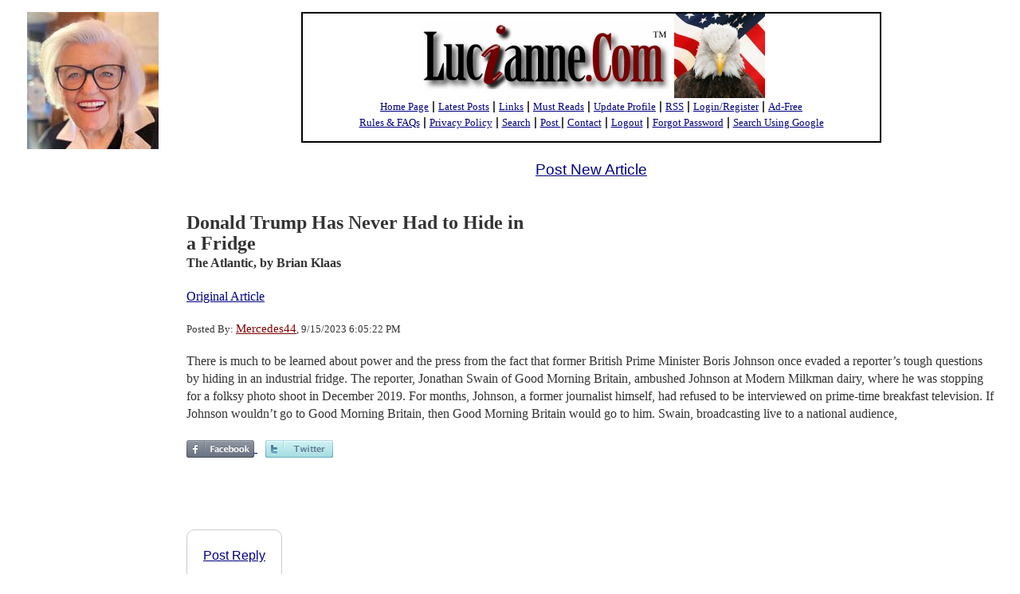

--- FILE ---
content_type: text/html; charset=UTF-8
request_url: https://www.lucianne.com/2023/09/15/donald_trump_has_never_had_to_hide_in_a_fridge_114901.html
body_size: 79594
content:
<!DOCTYPE html>
<head>

    <meta name="viewport" content="width=device-width, initial-scale=1">

    <link href="/assets/css/bootstrap.css" rel="stylesheet"/>
    <link href="/assets/css/Site.css?v=3" rel="stylesheet"/>
    <link href="/assets/favicon.ico" rel="shortcut icon" type="image/x-icon" />


                    <script>var no_ads_for_any_user = false;</script>
        
        <script>

            function getCookie(cname) {
                var name = cname + "=";
                var ca = document.cookie.split(";");
                for (var i = 0; i < ca.length; i++) {
                    var c = ca[i];
                    while (c.charAt(0) == " ") {
                        c = c.substring(1);
                    }
                    if (c.indexOf(name) == 0) {
                        return c.substring(name.length, c.length);
                    }
                }
                return "";
            }

            /*
             * New Script code
             * EM : 09-18-2019
             * */

            var cookieValueOld = getCookie("lucianne_subscriber");
            var cookieValueNew = getCookie("publir_subscriber");

            var lucianne_show_ads = true;

            if( no_ads_for_any_user || cookieValueNew === "1" || cookieValueOld === "1") {
                lucianne_show_ads = false;
            }

            if ( lucianne_show_ads ) {

                function setCookie(cname, cvalue, exdays) {
                    var d = new Date();
                    d.setTime(d.getTime() + exdays * 24 * 60 * 60 * 1000);
                    var expires = "expires=" + d.toUTCString();
                    var url = location.hostname; // e.g. "www.example.com"
                    var urlDisp = url
                        .split(".")
                        .slice(-2)
                        .join(".");
                    document.cookie =
                        cname + "=" + cvalue + ";" + expires + "domain=." + urlDisp + ";path=/;";
                }

                function deleteCookie(cname, cvalue, exdays) {
                    var d = new Date();
                    d.setTime(d.getTime() - exdays * 24 * 60 * 60 * 1000);
                    var expires = "expires=" + d.toUTCString();
                    document.cookie =
                        cname +
                        "=" +
                        cvalue +
                        ";" +
                        expires +
                        "domain=." +
                        window.location.hostname +
                        ";path=/;";
                }

                // Ad Code

                var googletag = googletag || {};
                googletag.cmd = googletag.cmd || [];

                (function() {
                    var opxsTK1 = document.createElement("script");
                    opxsTK1.type = "text/javascript";
                    opxsTK1.async = true;
                    opxsTK1.src = "//a.publir.com/platform/1388.js";
                    var opxsTargetTK1 = document.getElementsByTagName("head")[0];
                    opxsTargetTK1.insertBefore(opxsTK1, opxsTargetTK1.firstChild);
                })();

                // New Demand

                (function (s, o, l, v, e, d) {
                    if (s[o] == null && s[l + e]) {
                        s[o] = "loading";
                        s[l + e](d, l = function () {
                            s[o] = "complete";
                            s[v + e](d, l, false);
                        }, false);
                    }
                }(document, "readyState", "add", "remove", "EventListener", "DOMContentLoaded"));
                (function () {
                    var s = document.createElement("script");
                    s.type = "text/javascript";
                    s.async = true;
                    s.src = "https://cdn.engine.4dsply.com/Scripts/infinity.js.aspx?guid=716f427a-8956-4e3a-8651-026beccc16c1";
                    s.id = "infinity";
                    s.setAttribute("data-guid", "716f427a-8956-4e3a-8651-026beccc16c1");
                    s.setAttribute("data-version", "async");
                    var e = document.getElementsByTagName("script")[0];
                    e.parentNode.insertBefore(s, e);
                }());


                // taboola
                window._taboola = window._taboola || [];
                _taboola.push({ article: "auto" });
                !(function(e, f, u, i) {
                    if (!document.getElementById(i)) {
                        e.async = 1;
                        e.src = u;
                        e.id = i;
                        f.parentNode.insertBefore(e, f);
                    }
                })(
                    document.createElement("script"),
                    document.getElementsByTagName("script")[0],
                    "//cdn.taboola.com/libtrc/lucianne-network/loader.js",
                    "tb_loader_script"
                );
                if (window.performance && typeof window.performance.mark == "function") {
                    window.performance.mark("tbl_ic");
                }
            }
        </script>


    <style>
        div#div-gpt-ad-1566317783544-0 {
            width: 100% !important;
            max-width: 710px !important;
            height: 630px !important;
            margin: auto !important;
        }
        iframe[id="google_ads_iframe_/1011927/LCN_Whizzco_0"] {
            width: 100% !important;
            max-width: 710px !important;
            height: 630px !important;
            margin: auto !important;
        }
        @media  only screen and (max-width: 514px) {
            div#div-gpt-ad-1566317783544-0 {
                width: 100% !important;
                height: 2000px !important;
            }
            iframe[id="google_ads_iframe_/1011927/LCN_Whizzco_0"] {
                width: 100% !important;
                height: 2000px !important;
            }
        }
    </style>



    <link rel="stylesheet" href="/assets/css/Posts.css?v=2">

    <meta name="robots" content="index,follow">
	<meta name="googlebot" content="index,follow">
	<meta name="fb:app_id" property="og:fb:app_id" content="685769270">
	<meta name="site_name" property="og:site_name" content="Lucianne">
	<meta name="locale" property="og:locale" content="en_US">
	<meta name="twitter:card" property="twitter:card" content="summary">
	<meta name="twitter:site" property="twitter:site" content="@">
	<meta name="revised" property="og:revised"  content="Sunday, September 17th, 2023, 5:18 am">
	<title>Lucianne.com News Forum - Donald Trump Has Never Had to Hide in <br/>a Fridge</title>
	<meta name="title" property="og:title" content="Donald Trump Has Never Had to Hide in <br/>a Fridge">
	<meta name="description" property="og:description" content="There is much to be learned about power and the press from the fact that former British Prime Minister Boris Johnson once evaded a reporter’s tough questions">
	<meta name="subject" property="og:subject" content="There is much to be learned about power and the press from the fact that former British Prime Minister Boris Johnson once evaded a reporter’s tough questions">
	<meta name="url" property="og:url" content="https://www.lucianne.com/2023/09/15/donald_trump_has_never_had_to_hide_in_a_fridge_114901.html">
	<meta name="identifier-URL" property="og:identifier-URL" content="https://www.lucianne.com/2023/09/15/donald_trump_has_never_had_to_hide_in_a_fridge_114901.html">
	<meta name="type" property="og:type" content="article">
	<meta name="article:published_time" property="og:article:published_time" content="2023-09-15T00:00:00-04:00">
	<meta name="article:modified_time " property="og:article:modified_time " content="2023-09-17T05:14:45-04:00">
	<meta name="twitter:url" property="twitter:url" content="https://www.lucianne.com/2023/09/15/donald_trump_has_never_had_to_hide_in_a_fridge_114901.html">
	<meta name="twitter:title" property="twitter:title" content="Donald Trump Has Never Had to Hide in <br/>a Fridge">
	<meta name="twitter:description" property="twitter:description" content="There is much to be learned about power and the press from the fact that former British Prime Minister Boris Johnson once evaded a reporter’s tough questions">
	<meta name="article:author" property="og:article:author" content="Brian Klaas">
	<meta name="author" property="og:author" content="Brian Klaas">
	<script type="application/ld+json">{"@context":"http:\/\/schema.org","@type":"Article","description":"There is much to be learned about power and the press from the fact that former British Prime Minister Boris Johnson once evaded a reporter’s tough questions by hiding in an industrial fridge.\n\nThe...","mainEntityOfPage":"https:\/\/www.lucianne.com\/2023\/09\/15\/donald_trump_has_never_had_to_hide_in_a_fridge_114901.html","url":"https:\/\/www.lucianne.com\/2023\/09\/15\/donald_trump_has_never_had_to_hide_in_a_fridge_114901.html","author":{"name":"Brian Klaas","url":"https:\/\/www.lucianne.com\/authors\/brian_klaas","bio":"","email":"","twitter":""},"dateCreated":"2023-09-15T18:05:22-04:00","dateModified":"2023-09-17T05:14:45-04:00","datePublished":"2023-09-15T18:05:25-04:00","headline":"Donald Trump Has Never Had to Hide in <br\/>a Fridge","publisher":{"@type":"Organization","name":"The Atlantic","logo":{"@type":"ImageObject"}}}</script>

    
    <script>
        window.post_data = JSON.parse('{"post_id":114901,"member_username":"Mercedes44","member_username_slug":"mercedes44","replies_count":0}');
    </script>

</head>

<body class="has-columns post">

    <div class="container body-content">

        <div class="row">

            <!-- LEFT COLUMN -->
            <div class="col-xs-2 left-column">

                <div class="luc-profile-wrapper">
            <img src="/assets/img/lucianne_portrait_2021.jpg" width="165" height="172" />
            
        </div>

        <!-- /1011927/LCN_Skyscraper -->
        <!-- <div class="LCN_AD LCN_AD_Skyscraper">
            <div id='div-gpt-ad-1555353128759-0'>
                <script>
                    googletag.cmd.push(function() { googletag.display('div-gpt-ad-1555353128759-0'); });
                </script>
            </div>
        </div> -->

        <br><br><br><br><br><br><br><br><br><br><br><br><br><br><br><br>

        <!-- /1011927/LCN_BTFSkyscraper -->
        <!-- <div class="LCN_AD LCN_AD_BTFSkyscraper">
            <div id='div-gpt-ad-1555353191983-0'>
                <script>
                    googletag.cmd.push(function() { googletag.display('div-gpt-ad-1555353191983-0'); });
                </script>
            </div>
        </div> -->
            </div>
            <!-- END: LEFT COLUMN -->

            <!-- MIDDLE COLUMN -->
            <div class="col-xs-8 middle-column">

                    <div class="logo-wrapper">

    <div class="logo-image">
        <img src="/assets/img/Lucianne_logo_sm.gif">&nbsp;<img src="/assets/img/Lucianne40.jpg" >
    </div>
    <div class="logo-menu">

        <b><a target="" href="/">Home Page</a> | <a href="/latest">Latest Posts</a> | <a href="/links">Links</a> | <a href="/must_reads">Must Reads</a> | <a href="/profile">Update Profile</a> | <a href="/rss.xml">RSS</a> | <a href="/login">Login/Register</a> | <a href="https://subscriptions.lucianne.com/">Ad-Free</a>
        <br><a href="/rules_and_faqs">Rules &amp; FAQs</a> | <a target="" href="/privacy_policy">Privacy Policy</a> | <a target="" href="/search">Search</a> | <a href="/make_a_post" target="">Post </a> | <a href="/contact_us">Contact</a> | <a class="main_logout" href="/logout">Logout</a> | <a href="/forgot_password">Forgot Password</a> | <a href="/google_search">Search Using Google</a></b></font><br><br>

    </div>

</div>

<!-- /1011927/LCN_Leaderboard -->
<div class="LCN_AD LCN_AD_Leaderboard">
  <div id='div-gpt-ad-1555348998671-0'>
    <script>
      googletag.cmd.push(function() { googletag.display('div-gpt-ad-1555348998671-0'); });
    </script>
  </div>
</div>


<div class="mobile-post-article">
    <div class="post_new_article">
        <a href='/make_a_post'>Post New Article</a>
    </div>
</div>

                    
    <div class="post-container">

        <h1 class="post-title" >Donald Trump Has Never Had to Hide in <br/>a Fridge</h1>
        <p class="post-byline" >
                            <span class="post-publication" >The Atlantic,</span>
                                        <span class="post-authors">
                
                                            by
                    
                    Brian Klaas

                    
                                </span>
                    </p>

        <p class="post-link" >
            <a href="https://www.theatlantic.com/international/archive/2023/09/political-interviewing-british-media/675311/" target="_blank">Original Article</a>
        </p>

        <p class="post-posted-by">

                            Posted By: <a href="/members/48331/mercedes44.html" class="member-link" >Mercedes44</a>,
            
            9/15/2023 6:05:22 PM
        </p>

        <p class="post-excerpt">
            There is much to be learned about power and the press from the fact that former British Prime Minister Boris Johnson once evaded a reporter’s tough questions by hiding in an industrial fridge.

The reporter, Jonathan Swain of Good Morning Britain, ambushed Johnson at Modern Milkman dairy, where he was stopping for a folksy photo shoot in December 2019. For months, Johnson, a former journalist himself, had refused to be interviewed on prime-time breakfast television. If Johnson wouldn’t go to Good Morning Britain, then Good Morning Britain would go to him. Swain, broadcasting live to a national audience,
        </p>

        
        
    </div>


    


    <div class="share-links">
        <span class="fb-link-share" >
            <a href="https://www.facebook.com/sharer/sharer.php?u=https%3A%2F%2Fwww.lucianne.com%2F2023%2F09%2F15%2Fdonald_trump_has_never_had_to_hide_in_a_fridge_114901.html" data-shared="sharing-facebook-114901" target="_blank" title="Click to share on Facebook" >
                <img src="/assets/img/facebook.png">
            </a>
        </span>
        <span class="tw-link-share" >
            <a href="https://twitter.com/intent/tweet?text=Donald+Trump+Has+Never+Had+to+Hide+in+%3Cbr%2F%3Ea+Fridge&amp;amp;url=https%3A%2F%2Fwww.lucianne.com%2F2023%2F09%2F15%2Fdonald_trump_has_never_had_to_hide_in_a_fridge_114901.html" data-shared="sharing-twitter-114901" target="_blank" title="Click to share on Twitter" >
                <img src="/assets/img/twitter.png">
            </a>
        </span>
    </div>

    
    <div class="publir_d3a76ef897ccd4e86a72533b183808ed">
        <div class="donate publir-donate-who publir-donate-wvo" id="publirDonate_d3a76ef897ccd4e86a72533b183808ed">
            <script type="text/javascript" src="//a.publir.com/crowdfunding/d3a76ef897ccd4e86a72533b183808ed.js"></script>
        </div>
    </div>
    
        <script>
        if (lucianne_show_ads) {
            document.write("<script type='text/javascript' src='//s3.amazonaws.com/ssl-intgr-net/tags/396_13.js'></scr"+"ipt>");
        }

    </script>
    
        <div class="post-reply-link">

        <!-- <div class="LCN_AD LCN_Window">
    <div id='div-gpt-ad-1555350176737-0'>
        <script>
            googletag.cmd.push(function() { googletag.display('div-gpt-ad-1555350176737-0'); });
        </script>
    </div>
</div> -->

        <a class="post-reply-anchor" >
            Post Reply
        </a>

        <div class="reply-form-wrapper" style="display: none;" >
    <form id="reply-form" class="reply-form" class="col-xs-12" >

        <input type="numeric" class="hidden" name="id" value="0">
        <input type="hidden" name="post_id" value="114901">
        <input type="hidden" name="site_id" value="16">

        <div id="reply-group" class="form-group">
            <label for="post-reply">Enter Reply</label>
            <textarea class="form-control reply-textarea" name="reply" id="post-reply" rows="5" required autofocus ></textarea>
        </div>

        <button type="submit" class="btn reply-submit">Submit</button>
    </form>
</div>
        <div class="post-reply-message"></div>
    </div>
    
    
    <div id="post-replies-container" class="post-replies-container">
            </div>

    

    <div class="latest-posts-notice" >
        <div class="latest-posts-wrapper text-times-new-roman" >
            <div class="latest-posts-notice-heading" >Below, you will find ...</div>

                        <div class="latest-posts-notice-member text-bold text-italic">Most Recent Articles posted by "Mercedes44"</div>
            <div class="latest-posts-notice-and  text-bold text-italic" >and</div>
            
            <div class="latest-posts-notice-most-active text-bold text-italic">Most Active Articles (last 48 hours)</div>
        </div>
    </div>

    <div class="member-latest-posts-container">

    <div class="LCN_AD LCN_BTFWindow">
    <div id='div-gpt-ad-1555351617101-0'>
        <script>
            googletag.cmd.push(function() { googletag.display('div-gpt-ad-1555351617101-0'); });
        </script>
    </div>
</div>
    <div class="member-latest-heading-wrapper">
        <div class="member-latest-heading text-bold">
            <div class="member-latest-tag-line text-times-new-roman">
                Most Recent Articles posted by 
                                <span class="member-latest-tag-line-username" >Mercedes44"</span>
                            </div>
        </div>
    </div>

    <div id="member-latest-container" class="member-latest-posts-preview-container">

        
            <div class="post-preview text-times-new-roman" id="114936">
    <div class="post-preview-heading">
        <a class="post-title-perma" href="/2023/09/16/what_its_like_to_live_under_russian_occupation_114936.html" target="_blank" >What It’s Like to Live Under Russian Occupation</a>
        <span class="post-preview-replies-count text-bold">9 replies</span>
    </div><!-- post-preview-heading -->
    <div class="post-preview-byline text-bold">
                    <span class="post-preview-publication" >Townhall, </span>
                            <span class="post-preview-authors">
            
                                    by 
                
                Mitzi Perdue

                
                        </span>
                <span class="post-preview-entry-url" >
            <a href="https://townhall.com/columnists/mitzi-perdue/2023/09/16/what-its-like-to-live-under-russian-occupation-n2628367" target="_blank">Original Article</a>
        </span>
    </div><!-- post-preview-byline -->
    <div class="post-preview-posted-by text-bold">
                <span class="post-preview-post-by-text">
            Posted by
        </span>
        <a href="/members/48331/mercedes44.html" class="member-link" >Mercedes44</a>
        <span> &mdash; </span>
                <span class="post-preview-date">
            9/16/2023 7:22:54 AM
        </span>
        <a href="/2023/09/16/what_its_like_to_live_under_russian_occupation_114936.html" class="post-reply-link">Post Reply</a>
    </div>
    <div class="post-preview-excerpt">
        In the West, when we hear news that an area in Ukraine has been liberated, we likely feel a short sense of relief: but we don’t grasp the full extent of what this means. In reality, the experience of being occupied by the Russian invaders is utterly nightmarish. It was for Galyna Matyoshko.It involved the murder of one son and the permanent injury of her other son. Her older son has had 18 surgeries and will never completely recover. For Matyoshko, this nightmare will likely follow her for the rest of her life.
    </div>
</div><!-- post-preview -->
        
            <div class="post-preview text-times-new-roman" id="114935">
    <div class="post-preview-heading">
        <a class="post-title-perma" href="/2023/09/16/report_the_fbi_illegally_politicized_background_investigations_for_republican_presidential_nominees_114935.html" target="_blank" >Report: The FBI Illegally Politicized <br/>Background Investigations For Republican <br/>Presidential Nominees</a>
        <span class="post-preview-replies-count text-bold">8 replies</span>
    </div><!-- post-preview-heading -->
    <div class="post-preview-byline text-bold">
                    <span class="post-preview-publication" >The Federalist, </span>
                            <span class="post-preview-authors">
            
                                    by 
                
                Samuel Mangold-Lanett

                
                        </span>
                <span class="post-preview-entry-url" >
            <a href="https://thefederalist.com/2023/09/14/report-the-fbi-illegally-politicized-background-investigations-for-republican-presidential-nominees/" target="_blank">Original Article</a>
        </span>
    </div><!-- post-preview-byline -->
    <div class="post-preview-posted-by text-bold">
                <span class="post-preview-post-by-text">
            Posted by
        </span>
        <a href="/members/48331/mercedes44.html" class="member-link" >Mercedes44</a>
        <span> &mdash; </span>
                <span class="post-preview-date">
            9/16/2023 7:19:49 AM
        </span>
        <a href="/2023/09/16/report_the_fbi_illegally_politicized_background_investigations_for_republican_presidential_nominees_114935.html" class="post-reply-link">Post Reply</a>
    </div>
    <div class="post-preview-excerpt">
        A recent report published by America First Legal (AFL) details how the FBI weaponized the federal background investigation process to deny Republican presidents — specifically Donald Trump — the ability to make political appointments in an “institution-wide” violation of the Privacy Act, the Paperwork Reduction Act, and other federal statutes. Institutional disregard for the FBI Manual of Investigative Operations and Guidelines (MIOG) further contributed to this.
    </div>
</div><!-- post-preview -->
        
            <div class="post-preview text-times-new-roman" id="114934">
    <div class="post-preview-heading">
        <a class="post-title-perma" href="/2023/09/16/out_of_touch_oprah_winfrey_baffled_by_backlash_to_her_request_for_maui_donations_video_114934.html" target="_blank" >OUT OF TOUCH: Oprah Winfrey Baffled by <br/>Backlash to Her Request for Maui Donations (VIDEO)</a>
        <span class="post-preview-replies-count text-bold">16 replies</span>
    </div><!-- post-preview-heading -->
    <div class="post-preview-byline text-bold">
                    <span class="post-preview-publication" >Gateway Pundit, </span>
                            <span class="post-preview-authors">
            
                                    by 
                
                Mike LaChance

                
                        </span>
                <span class="post-preview-entry-url" >
            <a href="https://www.thegatewaypundit.com/2023/09/touch-oprah-winfrey-baffled-backlash-her-request-maui/" target="_blank">Original Article</a>
        </span>
    </div><!-- post-preview-byline -->
    <div class="post-preview-posted-by text-bold">
                <span class="post-preview-post-by-text">
            Posted by
        </span>
        <a href="/members/48331/mercedes44.html" class="member-link" >Mercedes44</a>
        <span> &mdash; </span>
                <span class="post-preview-date">
            9/16/2023 7:17:18 AM
        </span>
        <a href="/2023/09/16/out_of_touch_oprah_winfrey_baffled_by_backlash_to_her_request_for_maui_donations_video_114934.html" class="post-reply-link">Post Reply</a>
    </div>
    <div class="post-preview-excerpt">
        From the moment that billionaire Oprah Winfrey and multi-millionaire ‘The Rock’ started asking the public for donations to fire victims in Maui, the public started pushing back.

People all over the country are hurting financially and many critics felt that if Oprah really wanted to help, she should have just done it herself.

People also didn’t trust her claim that she and The Rock were kicking it off with a ten million dollar donation.

She went on CBS Mornings on Friday and showed that she has no idea why people reacted in this way.
    </div>
</div><!-- post-preview -->
        
            <div class="post-preview text-times-new-roman" id="114902">
    <div class="post-preview-heading">
        <a class="post-title-perma" href="/2023/09/15/bidens_medicare_price_negotiation_push_is_broadly_popular_but_hes_not_getting_much_credit_114902.html" target="_blank" >Biden’s Medicare price negotiation push <br/>is broadly popular. But he’s not getting <br/>much credit</a>
        <span class="post-preview-replies-count text-bold">5 replies</span>
    </div><!-- post-preview-heading -->
    <div class="post-preview-byline text-bold">
                    <span class="post-preview-publication" >Associated Press News, </span>
                            <span class="post-preview-authors">
            
                                    by 
                
                Seung Min Kim

                                    &amp; 
                
            
                
                Linley Sanders

                
                        </span>
                <span class="post-preview-entry-url" >
            <a href="https://apnews.com/article/president-joe-biden-ap-poll-prescription-drugs-medicare-b82928109ae8564e750a6a196c98cfe9" target="_blank">Original Article</a>
        </span>
    </div><!-- post-preview-byline -->
    <div class="post-preview-posted-by text-bold">
                <span class="post-preview-post-by-text">
            Posted by
        </span>
        <a href="/members/48331/mercedes44.html" class="member-link" >Mercedes44</a>
        <span> &mdash; </span>
                <span class="post-preview-date">
            9/15/2023 6:11:24 PM
        </span>
        <a href="/2023/09/15/bidens_medicare_price_negotiation_push_is_broadly_popular_but_hes_not_getting_much_credit_114902.html" class="post-reply-link">Post Reply</a>
    </div>
    <div class="post-preview-excerpt">
        President Joe Biden is trumpeting Medicare’s new powers to negotiate directly with drugmakers on the cost of prescription medications — but a poll shows that any immediate political boost that Biden gets for enacting the overwhelmingly popular policy may be limited.

Three-quarters of Americans, or 76%, favor allowing the federal health care program for the elderly to negotiate prices for certain prescription drugs. That includes strong majorities of Democrats (86%) and Republicans (66%), according to a new poll from The Associated Press-NORC Center for Public Affairs Research. About one in five Americans are neutral on the issue, while 6% outright oppose it.
    </div>
</div><!-- post-preview -->
        
            <div class="post-preview text-times-new-roman" id="114901">
    <div class="post-preview-heading">
        <a class="post-title-perma" href="/2023/09/15/donald_trump_has_never_had_to_hide_in_a_fridge_114901.html" target="_blank" >Donald Trump Has Never Had to Hide in <br/>a Fridge</a>
        <span class="post-preview-replies-count text-bold">0 replies</span>
    </div><!-- post-preview-heading -->
    <div class="post-preview-byline text-bold">
                    <span class="post-preview-publication" >The Atlantic, </span>
                            <span class="post-preview-authors">
            
                                    by 
                
                Brian Klaas

                
                        </span>
                <span class="post-preview-entry-url" >
            <a href="https://www.theatlantic.com/international/archive/2023/09/political-interviewing-british-media/675311/" target="_blank">Original Article</a>
        </span>
    </div><!-- post-preview-byline -->
    <div class="post-preview-posted-by text-bold">
                <span class="post-preview-post-by-text">
            Posted by
        </span>
        <a href="/members/48331/mercedes44.html" class="member-link" >Mercedes44</a>
        <span> &mdash; </span>
                <span class="post-preview-date">
            9/15/2023 6:05:22 PM
        </span>
        <a href="/2023/09/15/donald_trump_has_never_had_to_hide_in_a_fridge_114901.html" class="post-reply-link">Post Reply</a>
    </div>
    <div class="post-preview-excerpt">
        There is much to be learned about power and the press from the fact that former British Prime Minister Boris Johnson once evaded a reporter’s tough questions by hiding in an industrial fridge.

The reporter, Jonathan Swain of Good Morning Britain, ambushed Johnson at Modern Milkman dairy, where he was stopping for a folksy photo shoot in December 2019. For months, Johnson, a former journalist himself, had refused to be interviewed on prime-time breakfast television. If Johnson wouldn’t go to Good Morning Britain, then Good Morning Britain would go to him. Swain, broadcasting live to a national audience,
    </div>
</div><!-- post-preview -->
        
            <div class="post-preview text-times-new-roman" id="114863">
    <div class="post-preview-heading">
        <a class="post-title-perma" href="/2023/09/15/americans_overwhelmingly_support_medicare_drug_negotiations_but_biden_sees_little_political_boost_114863.html" target="_blank" >Americans overwhelmingly support Medicare <br/>drug negotiations, but Biden sees little <br/>political boost</a>
        <span class="post-preview-replies-count text-bold">8 replies</span>
    </div><!-- post-preview-heading -->
    <div class="post-preview-byline text-bold">
                    <span class="post-preview-publication" >Associated Press News, </span>
                            <span class="post-preview-authors">
            
                                    by 
                
                Seung Min Kim

                                    &amp; 
                
            
                
                Linley Sanders

                
                        </span>
                <span class="post-preview-entry-url" >
            <a href="https://apnews.com/article/president-joe-biden-ap-poll-prescription-drugs-medicare-b82928109ae8564e750a6a196c98cfe9" target="_blank">Original Article</a>
        </span>
    </div><!-- post-preview-byline -->
    <div class="post-preview-posted-by text-bold">
                <span class="post-preview-post-by-text">
            Posted by
        </span>
        <a href="/members/48331/mercedes44.html" class="member-link" >Mercedes44</a>
        <span> &mdash; </span>
                <span class="post-preview-date">
            9/15/2023 6:32:34 AM
        </span>
        <a href="/2023/09/15/americans_overwhelmingly_support_medicare_drug_negotiations_but_biden_sees_little_political_boost_114863.html" class="post-reply-link">Post Reply</a>
    </div>
    <div class="post-preview-excerpt">
        WASHINGTON (AP) — President Joe Biden is trumpeting Medicare’s new powers to negotiate directly with drugmakers on the cost of prescription medications — but a new poll shows that any immediate political boost that Biden gets for enacting the overwhelmingly popular policy may be limited.

Three-quarters of Americans, or 76%, favor allowing the federal health care program for the elderly to negotiate prices for certain prescription drugs. That includes strong majorities of Democrats (86%) and Republicans (66%), according to a new poll from The Associated Press-NORC Center for Public Affairs Research. About one in five Americans are neutral on the issue, while 6% outright oppose it.
    </div>
</div><!-- post-preview -->
        
            <div class="post-preview text-times-new-roman" id="114862">
    <div class="post-preview-heading">
        <a class="post-title-perma" href="/2023/09/15/five_quick_things_thanks_for_everything_mitt__and_buh-bye_114862.html" target="_blank" >Five Quick Things: Thanks for Everything, <br/>Mitt — And Buh-Bye</a>
        <span class="post-preview-replies-count text-bold">19 replies</span>
    </div><!-- post-preview-heading -->
    <div class="post-preview-byline text-bold">
                    <span class="post-preview-publication" >American Spectator, </span>
                            <span class="post-preview-authors">
            
                                    by 
                
                Scott McKay

                
                        </span>
                <span class="post-preview-entry-url" >
            <a href="https://spectator.org/five-quick-things-thanks-for-everything-mitt-and-buh-bye/" target="_blank">Original Article</a>
        </span>
    </div><!-- post-preview-byline -->
    <div class="post-preview-posted-by text-bold">
                <span class="post-preview-post-by-text">
            Posted by
        </span>
        <a href="/members/48331/mercedes44.html" class="member-link" >Mercedes44</a>
        <span> &mdash; </span>
                <span class="post-preview-date">
            9/15/2023 6:27:59 AM
        </span>
        <a href="/2023/09/15/five_quick_things_thanks_for_everything_mitt__and_buh-bye_114862.html" class="post-reply-link">Post Reply</a>
    </div>
    <div class="post-preview-excerpt">
        1. Another Bush Republican Bites the Dust

The continuing purge of the dead wood that is the post-Reagan establishment “conservative” political class continues apace, though at a ferociously slow rate that threatens the future of the nation.

Mitt Romney has finally gotten the message:

U.S. Senator Mitt Romney will not seek reelection in 2024, capping a roller-coaster ride through Republican politics from the height of his party’s 2012 presidential nomination to the depths of tribal warfare in the age of Donald Trump.

Casting aside the hopes and appeals of colleagues, including Senate Republican Leader Mitch McConnell, the 76-year-old
    </div>
</div><!-- post-preview -->
        
            <div class="post-preview text-times-new-roman" id="114695">
    <div class="post-preview-heading">
        <a class="post-title-perma" href="/2023/09/12/g20_new_delhi_summit_a_win_for_the_global_south_114695.html" target="_blank" >G20 New Delhi Summit: A Win for the Global South</a>
        <span class="post-preview-replies-count text-bold">0 replies</span>
    </div><!-- post-preview-heading -->
    <div class="post-preview-byline text-bold">
                    <span class="post-preview-publication" >American Spectator, </span>
                            <span class="post-preview-authors">
            
                                    by 
                
                Frank Schell

                
                        </span>
                <span class="post-preview-entry-url" >
            <a href="https://spectator.org/g20-new-delhi-summit-a-win-for-the-global-south/" target="_blank">Original Article</a>
        </span>
    </div><!-- post-preview-byline -->
    <div class="post-preview-posted-by text-bold">
                <span class="post-preview-post-by-text">
            Posted by
        </span>
        <a href="/members/48331/mercedes44.html" class="member-link" >Mercedes44</a>
        <span> &mdash; </span>
                <span class="post-preview-date">
            9/12/2023 12:44:31 PM
        </span>
        <a href="/2023/09/12/g20_new_delhi_summit_a_win_for_the_global_south_114695.html" class="post-reply-link">Post Reply</a>
    </div>
    <div class="post-preview-excerpt">
        The G20 Summit held in New Delhi on Sept. 9 and 10 was, from the perspective and needs of the West, a lot of sound and light signifying not very much. Some Western observers might call it a super-sized nothing burger for them. But one thing is clear: The G20 is a talking forum without any executive powers, unable to prioritize anything — and it has tilted toward the Global South, which comprises developing countries.

The G20 Leaders’ Declaration was festooned with a mindboggling array of commitments in an assemblage of fields such as climate, public health, sustainable and inclusive growth, technological transformation, taxation, digital ecosystems, food and energy security,
    </div>
</div><!-- post-preview -->
        
            <div class="post-preview text-times-new-roman" id="114694">
    <div class="post-preview-heading">
        <a class="post-title-perma" href="/2023/09/12/increasingly_democrats_begin_to_fear_the_suck_114694.html" target="_blank" >Increasingly, Democrats Begin to Fear <br/>the Suck</a>
        <span class="post-preview-replies-count text-bold">6 replies</span>
    </div><!-- post-preview-heading -->
    <div class="post-preview-byline text-bold">
                    <span class="post-preview-publication" >American Spectator, </span>
                            <span class="post-preview-authors">
            
                                    by 
                
                Scott McKay

                
                        </span>
                <span class="post-preview-entry-url" >
            <a href="https://spectator.org/increasingly-democrats-begin-to-fear-the-suck/" target="_blank">Original Article</a>
        </span>
    </div><!-- post-preview-byline -->
    <div class="post-preview-posted-by text-bold">
                <span class="post-preview-post-by-text">
            Posted by
        </span>
        <a href="/members/48331/mercedes44.html" class="member-link" >Mercedes44</a>
        <span> &mdash; </span>
                <span class="post-preview-date">
            9/12/2023 12:41:45 PM
        </span>
        <a href="/2023/09/12/increasingly_democrats_begin_to_fear_the_suck_114694.html" class="post-reply-link">Post Reply</a>
    </div>
    <div class="post-preview-excerpt">
        John Hawkins’ Culturcidal blog at Substack is often a great place to see interesting discussion of important topics, especially on Democrats, and Hawkins’ latest entry is no exception. In a post Monday, Hawkins noted that tons of statistics out there indicate a level of gloom in America that perhaps hasn’t truly existed until now.

But something Hawkins pointed out was particularly striking. He caught part of a podcast in which lefty pundit Tim Ferriss was interviewing marketing guru Seth Godin, and Ferriss said this:
    </div>
</div><!-- post-preview -->
        
            <div class="post-preview text-times-new-roman" id="114612">
    <div class="post-preview-heading">
        <a class="post-title-perma" href="/2023/09/10/a_us_navy_veteran_got_unexpected_help_while_jailed_in_iran_once_released_he_repaid_the_favor_114612.html" target="_blank" >A US Navy veteran got unexpected help <br/>while jailed in Iran. Once released, he <br/>repaid the favor</a>
        <span class="post-preview-replies-count text-bold">5 replies</span>
    </div><!-- post-preview-heading -->
    <div class="post-preview-byline text-bold">
                    <span class="post-preview-publication" >Associated Press News, </span>
                            <span class="post-preview-authors">
            
                                    by 
                
                Eric Tucker

                
                        </span>
                <span class="post-preview-entry-url" >
            <a href="https://apnews.com/article/american-veteran-iran-prisoner-swap-humanitarian-parole-0a6b5a9c63c414e530a6871b9deebb1e" target="_blank">Original Article</a>
        </span>
    </div><!-- post-preview-byline -->
    <div class="post-preview-posted-by text-bold">
                <span class="post-preview-post-by-text">
            Posted by
        </span>
        <a href="/members/48331/mercedes44.html" class="member-link" >Mercedes44</a>
        <span> &mdash; </span>
                <span class="post-preview-date">
            9/10/2023 6:09:59 PM
        </span>
        <a href="/2023/09/10/a_us_navy_veteran_got_unexpected_help_while_jailed_in_iran_once_released_he_repaid_the_favor_114612.html" class="post-reply-link">Post Reply</a>
    </div>
    <div class="post-preview-excerpt">
        WASHINGTON (AP) — Michael White had only recently arrived in a grim Iranian jail when a curious fellow prisoner, an English-speaking Iranian, approached him in the courtyard for a conversation.

The American did not reveal much at first, but it was the beginning of an unlikely friendship between White, a Navy veteran imprisoned on spying charges he says were unfounded, and Mahdi Vatankhah, a young Iranian political activist whose positions on social issues had drawn his government’s ire.

As the men connected behind bars over a shared interest in politics and human rights, they developed a bond that proved vital for both.
    </div>
</div><!-- post-preview -->
        
            <div class="post-preview text-times-new-roman" id="114611">
    <div class="post-preview-heading">
        <a class="post-title-perma" href="/2023/09/10/biden_allies_say_presidents_inability_to_say_no_to_hunter_caused_avoidable_political_distractions_report_114611.html" target="_blank" >Biden allies say president's 'inability <br/>to say no' to Hunter caused 'avoidable <br/>political distractions': Report</a>
        <span class="post-preview-replies-count text-bold">24 replies</span>
    </div><!-- post-preview-heading -->
    <div class="post-preview-byline text-bold">
                    <span class="post-preview-publication" >Fox News, </span>
                            <span class="post-preview-authors">
            
                                    by 
                
                Hanna Panreck

                
                        </span>
                <span class="post-preview-entry-url" >
            <a href="https://www.foxnews.com/media/biden-allies-say-presidents-inability-say-no-hunter-caused-avoidable-political-distractions-report" target="_blank">Original Article</a>
        </span>
    </div><!-- post-preview-byline -->
    <div class="post-preview-posted-by text-bold">
                <span class="post-preview-post-by-text">
            Posted by
        </span>
        <a href="/members/48331/mercedes44.html" class="member-link" >Mercedes44</a>
        <span> &mdash; </span>
                <span class="post-preview-date">
            9/10/2023 6:07:49 PM
        </span>
        <a href="/2023/09/10/biden_allies_say_presidents_inability_to_say_no_to_hunter_caused_avoidable_political_distractions_report_114611.html" class="post-reply-link">Post Reply</a>
    </div>
    <div class="post-preview-excerpt">
        Allies of the president reportedly told the New York Times that Joe Biden's "inability to say no" to his son, Hunter Biden, with regard to his business dealings has caused "avoidable political distractions." 

The report says that his allies "have privately criticized Mr. Biden’s apparent inability to say no when Hunter sought to pull him into his business dealings."

"Some allies of the president say his loyalty to his son — inviting him to state dinners, flying with him aboard Marine One and standing on the White House balcony with him — has resulted in wholly avoidable political distractions," the report continued.
    </div>
</div><!-- post-preview -->
        
            <div class="post-preview text-times-new-roman" id="114610">
    <div class="post-preview-heading">
        <a class="post-title-perma" href="/2023/09/10/uk_proves_espionage_is_always_political_in_calling_out_china_spying_at_g20_114610.html" target="_blank" >UK proves espionage is always political <br/>in calling out China ‘spying’ at G20</a>
        <span class="post-preview-replies-count text-bold">2 replies</span>
    </div><!-- post-preview-heading -->
    <div class="post-preview-byline text-bold">
                    <span class="post-preview-publication" >The Gaurdian, </span>
                            <span class="post-preview-authors">
            
                                    by 
                
                Dan Sabbagh

                
                        </span>
                <span class="post-preview-entry-url" >
            <a href="https://www.theguardian.com/uk-news/2023/sep/10/sunak-espionage-political-china-spying-g20" target="_blank">Original Article</a>
        </span>
    </div><!-- post-preview-byline -->
    <div class="post-preview-posted-by text-bold">
                <span class="post-preview-post-by-text">
            Posted by
        </span>
        <a href="/members/48331/mercedes44.html" class="member-link" >Mercedes44</a>
        <span> &mdash; </span>
                <span class="post-preview-date">
            9/10/2023 6:05:41 PM
        </span>
        <a href="/2023/09/10/uk_proves_espionage_is_always_political_in_calling_out_china_spying_at_g20_114610.html" class="post-reply-link">Post Reply</a>
    </div>
    <div class="post-preview-excerpt">
        If it proves to be the case that China has recruited a Briton, who held a coveted job as a researcher in Westminster, as an agent, it represents a significant escalation in Beijing’s intelligence targeting of the UK.

Chinese spying efforts were once focused on the hacking and stealing of intellectual property. More recently there have been signs of a growth in human intelligence efforts, using undercover Chinese nationals in an effort to obtain information.

In 2020, three alleged Chinese agents were quietly expelled by the UK.
    </div>
</div><!-- post-preview -->
        
    </div>
</div>
    <div class="most-active-posts-container">
    <div class="most-active-wrapper">
        <div class="most-active-heading text-bold">
            <div class="most-active-text text-times-new-roman">
                Most Active Articles (last 48 hours)
            </div>
        </div>
    </div>

    <div id="most-active-container" class="most-active-posts-preview-container">
            <div class="post-preview text-times-new-roman" id="114945">
    <div class="post-preview-heading">
        <a class="post-title-perma" href="/2023/09/16/[base64].html" target="_blank" >Exclusive: Wild rise of the 'flash rob <br/>mobs' making off with hundreds of thousands <br/>of dollars of designer goods in under <br/>60 seconds: Crimewave will cost California <br/>$19BILLION-a-year - as state sets up task <br/>force to tackle brazen thieves</a>
        <span class="post-preview-replies-count text-bold">36 replies</span>
    </div><!-- post-preview-heading -->
    <div class="post-preview-byline text-bold">
                    <span class="post-preview-publication" >Daily Mail (UK), </span>
                            <span class="post-preview-authors">
            
                                    by 
                
                Joe Hutchison

                
                        </span>
                <span class="post-preview-entry-url" >
            <a href="https://www.dailymail.co.uk/news/article-12514831/Wild-rise-flash-rob-mobs-making-hundreds-thousands-dollars-designer-goods-60-seconds-Crimewave-cost-California-19BILLION-year-state-sets-task-force-tackle-brazen-thieves.html" target="_blank">Original Article</a>
        </span>
    </div><!-- post-preview-byline -->
    <div class="post-preview-posted-by text-bold">
                <span class="post-preview-post-by-text">
            Posted by
        </span>
        <a href="/members/44943/imright.html" class="member-link" >Imright</a>
        <span> &mdash; </span>
                <span class="post-preview-date">
            9/16/2023 10:19:53 AM
        </span>
        <a href="/2023/09/16/[base64].html" class="post-reply-link">Post Reply</a>
    </div>
    <div class="post-preview-excerpt">
        A distressing new crime trend known as 'flash rob mobs' is on the rise and likely to cost California a whopping $19billion a year, guidance from the LAPD warns. 

The incidents have become increasingly frequent in soft-on-crime California, where detectives in the state's largest police force are now assembling designated teams to tackle the problem. 

The groups have been pillaging stores including Nordstrom and Versace. In response to the recent spate, officials at the Los Angeles Police Department have  formed a taskforce, named the the Organized Retail Crime Taskforce (ORCT).
    </div>
</div><!-- post-preview -->            <div class="post-preview text-times-new-roman" id="114946">
    <div class="post-preview-heading">
        <a class="post-title-perma" href="/2023/09/16/lauren_boebert_apologizes_for_vaping_disruptive_behavior_during_beetlejuice_show_114946.html" target="_blank" >Lauren Boebert apologizes for vaping, <br/>disruptive behavior during Beetlejuice show</a>
        <span class="post-preview-replies-count text-bold">23 replies</span>
    </div><!-- post-preview-heading -->
    <div class="post-preview-byline text-bold">
                    <span class="post-preview-publication" >Washington Examiner, </span>
                            <span class="post-preview-authors">
            
                                    by 
                
                Cami Mondeaux

                
                        </span>
                <span class="post-preview-entry-url" >
            <a href="https://www.washingtonexaminer.com/news/house/lauren-boebert-apologizes-vaping-disruptive-behavior-beetlejuice-concert" target="_blank">Original Article</a>
        </span>
    </div><!-- post-preview-byline -->
    <div class="post-preview-posted-by text-bold">
                <span class="post-preview-post-by-text">
            Posted by
        </span>
        <a href="/members/38852/northerndog.html" class="member-link" >NorthernDog</a>
        <span> &mdash; </span>
                <span class="post-preview-date">
            9/16/2023 11:13:33 AM
        </span>
        <a href="/2023/09/16/lauren_boebert_apologizes_for_vaping_disruptive_behavior_during_beetlejuice_show_114946.html" class="post-reply-link">Post Reply</a>
    </div>
    <div class="post-preview-excerpt">
        Rep. Lauren Boebert (R-CO) issued an apology for vaping and displaying disruptive behavior during a Beetlejuice production, according to a statement her campaign team released Friday evening. Boebert apologized for her behavior and expressed regret for not telling the truth about whether she had vaped during the production, which later led to her removal from the crowd by theater staff. The apology comes just days after it was reported the Colorado Republican had been removed from the theater for “vaping, singing, [and] causing a disturbance” to other patrons, according to a city incident report. “The past few days have been
    </div>
</div><!-- post-preview -->            <div class="post-preview text-times-new-roman" id="114931">
    <div class="post-preview-heading">
        <a class="post-title-perma" href="/2023/09/16/new_lauren_boebert_issues_apologetic_statement_as_more_video_surfaces_of_actions_at_beetlejuice_show_114931.html" target="_blank" >New: Lauren Boebert Issues Apologetic <br/>Statement as More Video Surfaces of Actions <br/>at 'Beetlejuice' Show</a>
        <span class="post-preview-replies-count text-bold">20 replies</span>
    </div><!-- post-preview-heading -->
    <div class="post-preview-byline text-bold">
                    <span class="post-preview-publication" >Red State, </span>
                            <span class="post-preview-authors">
            
                                    by 
                
                Sister Toldjah

                
                        </span>
                <span class="post-preview-entry-url" >
            <a href="https://redstate.com/sister-toldjah/2023/09/15/new-lauren-boebert-issues-apologetic-statement-as-more-video-surfaces-of-actions-at-beetlejuice-show-n2163878" target="_blank">Original Article</a>
        </span>
    </div><!-- post-preview-byline -->
    <div class="post-preview-posted-by text-bold">
                <span class="post-preview-post-by-text">
            Posted by
        </span>
        <a href="/members/25906/dreadnought.html" class="member-link" >Dreadnought</a>
        <span> &mdash; </span>
                <span class="post-preview-date">
            9/16/2023 12:52:22 AM
        </span>
        <a href="/2023/09/16/new_lauren_boebert_issues_apologetic_statement_as_more_video_surfaces_of_actions_at_beetlejuice_show_114931.html" class="post-reply-link">Post Reply</a>
    </div>
    <div class="post-preview-excerpt">
        In yet another example of how crazy this news week has been, we learned Tuesday that Rep. Lauren Boebert (R-Colo.) and her companion were confronted by ushers and escorted out of a Denver theater Sunday over multiple complaints that they were taking photos, vaping and “causing a disturbance” during a "Beetlejuice" show.

To quickly recap, according to reports, Boebert allegedly refused to leave at first and told theater employees when they threatened to involve the Denver PD to go and get them.

An incident report noted that Boebert also allegedly tried a power play on the ushers after she and the unidentified man left their seats
    </div>
</div><!-- post-preview -->            <div class="post-preview text-times-new-roman" id="114971">
    <div class="post-preview-heading">
        <a class="post-title-perma" href="/2023/09/16/california_fast_food_workers_will_earn_at_least_20_per_hour_hows_that_minimum_wage_compare_114971.html" target="_blank" >California fast food workers will earn <br/>at least $20 per hour. How's that minimum <br/>wage compare?</a>
        <span class="post-preview-replies-count text-bold">19 replies</span>
    </div><!-- post-preview-heading -->
    <div class="post-preview-byline text-bold">
                    <span class="post-preview-publication" >USA Today, </span>
                            <span class="post-preview-authors">
            
                                    by 
                
                Sara Chernikoff

                
                        </span>
                <span class="post-preview-entry-url" >
            <a href="https://finance.yahoo.com/news/california-fast-food-workers-earn-120521964.html?ref=biztoc.com" target="_blank">Original Article</a>
        </span>
    </div><!-- post-preview-byline -->
    <div class="post-preview-posted-by text-bold">
                <span class="post-preview-post-by-text">
            Posted by
        </span>
        <a href="/members/38852/northerndog.html" class="member-link" >NorthernDog</a>
        <span> &mdash; </span>
                <span class="post-preview-date">
            9/16/2023 7:05:55 PM
        </span>
        <a href="/2023/09/16/california_fast_food_workers_will_earn_at_least_20_per_hour_hows_that_minimum_wage_compare_114971.html" class="post-reply-link">Post Reply</a>
    </div>
    <div class="post-preview-excerpt">
        Unions representing health care workers, fast food workers and other industries are increasingly flexing their power, as employees take to the picket lines this summer. Across industries, workers are seeking improved benefits, better working conditions and most commonly, increased wages. In California, nearly 1 million fast food and healthcare workers are set to get a major raise after a deal was announced earlier this week between labor unions and industries. Under the new bill, most of California's 500,000 fast food workers will be paid at least $20 per hour next year. And a separate bill will increase health care workers'
    </div>
</div><!-- post-preview -->            <div class="post-preview text-times-new-roman" id="114958">
    <div class="post-preview-heading">
        <a class="post-title-perma" href="/2023/09/16/fired_fbi_agent_peter_strzok_we_need_a_special_unit_to_protect_fbi_agents_from_americans_video_114958.html" target="_blank" >Fired FBI Agent Peter Strzok: We Need <br/>a Special Unit to Protect FBI Agents From <br/>Americans (Video)</a>
        <span class="post-preview-replies-count text-bold">17 replies</span>
    </div><!-- post-preview-heading -->
    <div class="post-preview-byline text-bold">
                    <span class="post-preview-publication" >Gateway Pundit, </span>
                            <span class="post-preview-authors">
            
                                    by 
                
                Cristina Laila

                
                        </span>
                <span class="post-preview-entry-url" >
            <a href="https://www.thegatewaypundit.com/2023/09/peter-strzok-we-need-special-unit-protect-fbi/" target="_blank">Original Article</a>
        </span>
    </div><!-- post-preview-byline -->
    <div class="post-preview-posted-by text-bold">
                <span class="post-preview-post-by-text">
            Posted by
        </span>
        <a href="/members/23316/dw626.html" class="member-link" >DW626</a>
        <span> &mdash; </span>
                <span class="post-preview-date">
            9/16/2023 4:12:33 PM
        </span>
        <a href="/2023/09/16/fired_fbi_agent_peter_strzok_we_need_a_special_unit_to_protect_fbi_agents_from_americans_video_114958.html" class="post-reply-link">Post Reply</a>
    </div>
    <div class="post-preview-excerpt">
        Disgraced FBI agent Peter Strzok said  there needs to be a special unit to protect FBI agents from Americans. It’s a number we’ve never had before,” she told lawmakers.

Peter Strzok took it to another level and said the FBI needs an entire unit to protect agents from American citizens.

The FBI recently formed a unit to investigate threats against prosecutors and FBI agents involved in the Hunter Biden probe.

“We have stood up an entire threat unit to address threats that the FBI employee facilities are receiving,” executive director for human resources for the FBI Jennifer Moore told the House Judiciary Committee.

Moore said threats to the FBI are “unprecedented.”
    </div>
</div><!-- post-preview -->            <div class="post-preview text-times-new-roman" id="114938">
    <div class="post-preview-heading">
        <a class="post-title-perma" href="/2023/09/16/republicans_to_dispense_with_pro-life_in_favor_of_pro-baby_114938.html" target="_blank" >Republicans to dispense with ‘pro-life’ <br/>in favor of ‘pro-baby’?</a>
        <span class="post-preview-replies-count text-bold">17 replies</span>
    </div><!-- post-preview-heading -->
    <div class="post-preview-byline text-bold">
                    <span class="post-preview-publication" >American Thinker, </span>
                            <span class="post-preview-authors">
            
                                    by 
                
                Eric Utter

                
                        </span>
                <span class="post-preview-entry-url" >
            <a href="https://www.americanthinker.com/blog/2023/09/republicans_to_dispense_with_prolife_in_favor_of_probaby.html" target="_blank">Original Article</a>
        </span>
    </div><!-- post-preview-byline -->
    <div class="post-preview-posted-by text-bold">
                <span class="post-preview-post-by-text">
            Posted by
        </span>
        <a href="/members/25181/flyright.html" class="member-link" >FlyRight</a>
        <span> &mdash; </span>
                <span class="post-preview-date">
            9/16/2023 7:31:05 AM
        </span>
        <a href="/2023/09/16/republicans_to_dispense_with_pro-life_in_favor_of_pro-baby_114938.html" class="post-reply-link">Post Reply</a>
    </div>
    <div class="post-preview-excerpt">
        Steven Law, the head of the Senate Leadership Fund super PAC and former aide to Mitch McConnell, recently presented poll results that suggested voters are reacting differently to the terms “pro-life” and “pro-choice” in the wake of last year’s Supreme Court decision that overturned Roe v. Wade. Via an NBC News report on the story, in a September 7 interview Sen. Kevin Cramer (R-ND) stated:
    </div>
</div><!-- post-preview -->            <div class="post-preview text-times-new-roman" id="114960">
    <div class="post-preview-heading">
        <a class="post-title-perma" href="/2023/09/16/socialists_push_new_migrant_taxes_for_new_yorkers_114960.html" target="_blank" >Socialists Push New ‘Migrant Taxes’ <br/>for New Yorkers</a>
        <span class="post-preview-replies-count text-bold">16 replies</span>
    </div><!-- post-preview-heading -->
    <div class="post-preview-byline text-bold">
                    <span class="post-preview-publication" >Gateway Pundit, </span>
                            <span class="post-preview-authors">
            
                                    by 
                
                Margaret Flavin

                
                        </span>
                <span class="post-preview-entry-url" >
            <a href="https://www.thegatewaypundit.com/2023/09/socialists-push-new-migrant-taxes-new-yorkers/" target="_blank">Original Article</a>
        </span>
    </div><!-- post-preview-byline -->
    <div class="post-preview-posted-by text-bold">
                <span class="post-preview-post-by-text">
            Posted by
        </span>
        <a href="/members/31141/ladydawgfan.html" class="member-link" >ladydawgfan</a>
        <span> &mdash; </span>
                <span class="post-preview-date">
            9/16/2023 4:40:08 PM
        </span>
        <a href="/2023/09/16/socialists_push_new_migrant_taxes_for_new_yorkers_114960.html" class="post-reply-link">Post Reply</a>
    </div>
    <div class="post-preview-excerpt">
        New Yorkers are angry and fed up over the illegal crisis in the state.

Thanks to Joe Biden’s broken border policy, more than 7 million illegal aliens have flooded over the US border.

Just ask Democrat Rep. Alexandria Ocasio-Cortez about the mood in the city.  The Squad member was shouted down by angry New Yorkers while in NYC to discuss the crisis.

“Close the border! Close the border! Respect the constitution AOC! I am your constituent!” one man shouted.

Now, socialist state lawmakers are angling to add new tax increases to cover the mushrooming cost associated with illegals.

Two state senators told The New York Post new taxes were on the table.
    </div>
</div><!-- post-preview -->            <div class="post-preview text-times-new-roman" id="114934">
    <div class="post-preview-heading">
        <a class="post-title-perma" href="/2023/09/16/out_of_touch_oprah_winfrey_baffled_by_backlash_to_her_request_for_maui_donations_video_114934.html" target="_blank" >OUT OF TOUCH: Oprah Winfrey Baffled by <br/>Backlash to Her Request for Maui Donations (VIDEO)</a>
        <span class="post-preview-replies-count text-bold">16 replies</span>
    </div><!-- post-preview-heading -->
    <div class="post-preview-byline text-bold">
                    <span class="post-preview-publication" >Gateway Pundit, </span>
                            <span class="post-preview-authors">
            
                                    by 
                
                Mike LaChance

                
                        </span>
                <span class="post-preview-entry-url" >
            <a href="https://www.thegatewaypundit.com/2023/09/touch-oprah-winfrey-baffled-backlash-her-request-maui/" target="_blank">Original Article</a>
        </span>
    </div><!-- post-preview-byline -->
    <div class="post-preview-posted-by text-bold">
                <span class="post-preview-post-by-text">
            Posted by
        </span>
        <a href="/members/48331/mercedes44.html" class="member-link" >Mercedes44</a>
        <span> &mdash; </span>
                <span class="post-preview-date">
            9/16/2023 7:17:18 AM
        </span>
        <a href="/2023/09/16/out_of_touch_oprah_winfrey_baffled_by_backlash_to_her_request_for_maui_donations_video_114934.html" class="post-reply-link">Post Reply</a>
    </div>
    <div class="post-preview-excerpt">
        From the moment that billionaire Oprah Winfrey and multi-millionaire ‘The Rock’ started asking the public for donations to fire victims in Maui, the public started pushing back.

People all over the country are hurting financially and many critics felt that if Oprah really wanted to help, she should have just done it herself.

People also didn’t trust her claim that she and The Rock were kicking it off with a ten million dollar donation.

She went on CBS Mornings on Friday and showed that she has no idea why people reacted in this way.
    </div>
</div><!-- post-preview -->            <div class="post-preview text-times-new-roman" id="114970">
    <div class="post-preview-heading">
        <a class="post-title-perma" href="/2023/09/16/he_was_the_first_to_slice_the_bread_people_dig_in_when_asked_for_bidens_greatest_accomplishments_114970.html" target="_blank" >‘He was the first to slice the bread’: <br/>People dig in when asked for Biden’s <br/>‘greatest accomplishments’</a>
        <span class="post-preview-replies-count text-bold">15 replies</span>
    </div><!-- post-preview-heading -->
    <div class="post-preview-byline text-bold">
                    <span class="post-preview-publication" >BizPac Review, </span>
                            <span class="post-preview-authors">
            
                                    by 
                
                Terresa Monroe-Hamilton

                
                        </span>
                <span class="post-preview-entry-url" >
            <a href="https://www.bizpacreview.com/2023/09/16/he-was-the-first-to-slice-the-bread-people-dig-in-when-asked-for-bidens-greatest-accomplishments-1396592/" target="_blank">Original Article</a>
        </span>
    </div><!-- post-preview-byline -->
    <div class="post-preview-posted-by text-bold">
                <span class="post-preview-post-by-text">
            Posted by
        </span>
        <a href="/members/31141/ladydawgfan.html" class="member-link" >ladydawgfan</a>
        <span> &mdash; </span>
                <span class="post-preview-date">
            9/16/2023 7:03:00 PM
        </span>
        <a href="/2023/09/16/he_was_the_first_to_slice_the_bread_people_dig_in_when_asked_for_bidens_greatest_accomplishments_114970.html" class="post-reply-link">Post Reply</a>
    </div>
    <div class="post-preview-excerpt">
        Conservative actor Matthew Marsden caused X users to devolve into uncontrollable laughter after asking what President Biden’s greatest accomplishments were, hilariously claiming his was the president’s invention of the wheel.

Right at the top of that list, other than inventing the wheel, would be his propensity for not even being remotely capable of telling the truth, but the responses on X were far more imaginative than that.

“The thing I admire about Joe Biden the most is when he invented the wheel. Which Biden achievement is your favorite?” Marsen asked tongue-in-cheek.
    </div>
</div><!-- post-preview -->            <div class="post-preview text-times-new-roman" id="114937">
    <div class="post-preview-heading">
        <a class="post-title-perma" href="/2023/09/16/only_800_of_new_yorks_tens_of_thousands_of_illegal_immigrants_have_applied_for_work_authorization_114937.html" target="_blank" >Only 800 of New York's tens of thousands <br/>of illegal immigrants have applied for <br/>work authorization</a>
        <span class="post-preview-replies-count text-bold">15 replies</span>
    </div><!-- post-preview-heading -->
    <div class="post-preview-byline text-bold">
                    <span class="post-preview-publication" >The Post Millennium, </span>
                            <span class="post-preview-authors">
            
                                    by 
                
                Kate Daviscourt

                
                        </span>
                <span class="post-preview-entry-url" >
            <a href="https://thepostmillennial.com/only-800-of-new-yorks-tens-of-thousands-of-illegal-immigrants-have-applied-for-work-authorization" target="_blank">Original Article</a>
        </span>
    </div><!-- post-preview-byline -->
    <div class="post-preview-posted-by text-bold">
                <span class="post-preview-post-by-text">
            Posted by
        </span>
        <a href="/members/25181/flyright.html" class="member-link" >FlyRight</a>
        <span> &mdash; </span>
                <span class="post-preview-date">
            9/16/2023 7:29:02 AM
        </span>
        <a href="/2023/09/16/only_800_of_new_yorks_tens_of_thousands_of_illegal_immigrants_have_applied_for_work_authorization_114937.html" class="post-reply-link">Post Reply</a>
    </div>
    <div class="post-preview-excerpt">
        It has been revealed that out of the tens of thousands of illegal immigrants that have taken over New York City within the past 18 months, less than two percent have applied for work visas. Democrats at every level of government continue to say that getting more work visas will solve the illegal immigration problem in New York.

AOC and other Democrats staged a press conference outside midtown Manhattan's Roosevelt Hotel on Friday to speak about work authorizations, more federal funding, and the American dream, but they were shouted down by constituents who very clearly want the border closed.
    </div>
</div><!-- post-preview -->            <div class="post-preview text-times-new-roman" id="114948">
    <div class="post-preview-heading">
        <a class="post-title-perma" href="/2023/09/16/the_bush_era_ends_today_in_the_state_of_texas__ken_paxtons_attorney_goes_off_on_rino_coup_after_prosecution_offers_no_evidence_of_a_crime_as_senate_trial_ends__make_calls_today_to_save_texas_114948.html" target="_blank" >“The Bush Era Ends Today in the State <br/>of Texas!” – Ken Paxton’s Attorney <br/>Goes Off on RINO Coup After Prosecution <br/>Offers No Evidence of a Crime as Senate <br/>Trial Ends – Make Calls Today to Save Texas!</a>
        <span class="post-preview-replies-count text-bold">13 replies</span>
    </div><!-- post-preview-heading -->
    <div class="post-preview-byline text-bold">
                    <span class="post-preview-publication" >Gateway Pundit, </span>
                            <span class="post-preview-authors">
            
                                    by 
                
                Jim Hoft

                
                        </span>
                <span class="post-preview-entry-url" >
            <a href="https://www.thegatewaypundit.com/2023/09/bush-era-ends-today-state-texas-ken-paxtons/" target="_blank">Original Article</a>
        </span>
    </div><!-- post-preview-byline -->
    <div class="post-preview-posted-by text-bold">
                <span class="post-preview-post-by-text">
            Posted by
        </span>
        <a href="/members/44943/imright.html" class="member-link" >Imright</a>
        <span> &mdash; </span>
                <span class="post-preview-date">
            9/16/2023 11:53:41 AM
        </span>
        <a href="/2023/09/16/the_bush_era_ends_today_in_the_state_of_texas__ken_paxtons_attorney_goes_off_on_rino_coup_after_prosecution_offers_no_evidence_of_a_crime_as_senate_trial_ends__make_calls_today_to_save_texas_114948.html" class="post-reply-link">Post Reply</a>
    </div>
    <div class="post-preview-excerpt">
        Texas RINOs, including Bush and Rove allies, want Texas Attorney General Ken Paxton gone. So they made up some accusations against him without evidence in an attempt to impeach him.

Attorney General Ken Paxton is the one man who has stood up against the Democrat-Marxist onslaught in the great state of Texas. Democrats and Secret Sleeper Republicans hate him for this.

On Tuesday, the Texas Senate opened the impeachment trial of Attorney General Ken Paxton, which could result in his removal from office.

The Republican-led Texas House in May impeached highly popular Attorney General Ken Paxton over allegations of misconduct.
    </div>
</div><!-- post-preview -->            <div class="post-preview text-times-new-roman" id="114969">
    <div class="post-preview-heading">
        <a class="post-title-perma" href="/2023/09/16/greta_thunberg_once_again_arrested_and_charged_during_climate_demonstration_114969.html" target="_blank" >Greta Thunberg once again arrested and <br/>charged during climate demonstration</a>
        <span class="post-preview-replies-count text-bold">12 replies</span>
    </div><!-- post-preview-heading -->
    <div class="post-preview-byline text-bold">
                    <span class="post-preview-publication" >Biz Pac Review, </span>
                            <span class="post-preview-authors">
            
                                    by 
                
                Vivek Saxena

                
                        </span>
                <span class="post-preview-entry-url" >
            <a href="https://www.bizpacreview.com/2023/09/16/greta-thunberg-once-again-arrested-and-charged-during-climate-demonstration-1396600/" target="_blank">Original Article</a>
        </span>
    </div><!-- post-preview-byline -->
    <div class="post-preview-posted-by text-bold">
                <span class="post-preview-post-by-text">
            Posted by
        </span>
        <a href="/members/31694/mc_squared.html" class="member-link" >mc squared</a>
        <span> &mdash; </span>
                <span class="post-preview-date">
            9/16/2023 6:20:09 PM
        </span>
        <a href="/2023/09/16/greta_thunberg_once_again_arrested_and_charged_during_climate_demonstration_114969.html" class="post-reply-link">Post Reply</a>
    </div>
    <div class="post-preview-excerpt">
        Radical climate activist Greta Thunberg has reportedly been arrested and charged with disobeying the police for the second time in less than two months.

Thunberg, 20, originally participated in a climate protest in the southern city of Malmo on June 19th.

“The climate crisis is a matter of life and death for countless people. We choose to physically stop fossil fuel infrastructure. We are reclaiming the future,” she reportedly said at the time.

A month later, she was “fined 1,500 Swedish crowns ($134) by a Swedish court on July 24 for failing to leave [the] protest when ordered by police,” according to Reuters.
    </div>
</div><!-- post-preview -->        </div>
</div>

                    <footer>
        <div class="footer-wrapper">

            <!-- /1011927/LCN_BTFLeaderboard -->
            <!-- <div class="LCN_AD LCN_AD_BTFLeaderboard">
                <div id='div-gpt-ad-1555353088794-0'>
                    <script>
                        googletag.cmd.push(function() { googletag.display('div-gpt-ad-1555353088794-0'); });
                    </script>
                </div>
            </div> -->

            <!-- /1011927/LCN_BTFLeaderboard -->
            <div class="LCN_AD LCN_AD_BTFLeaderboard">
                <div id='div-gpt-ad-1640284669542-0'>
                    <script>
                        googletag.cmd.push(function() { googletag.display('div-gpt-ad-1640284669542-0'); });
                    </script>
                </div>
            </div>

            <div class="footer-image">
                <img src="/assets/img/Lucianne_footer_image.gif" />
            </div>

            <div class="footer-menu">
                <b><a target="" href="/">Home Page</a> | <a href="/latest">Latest Posts</a> | <a href="/links">Links</a> | <a href="/must_reads">Must Reads</a> | <a href="/profile">Update Profile</a> | <a href="/rss.xml">RSS</a> | <a href="/login">Login/Register</a>
                    <br><a href="/rules_and_faqs">Rules &amp; FAQs</a> | <a target="" href="/privacy_policy">Privacy Policy</a> | <a target="" href="/search">Search</a> | <a href="/make_a_post" target="">Post </a> | <a href="/contact_us">Contact</a> | <a class="main_logout" href="/logout">Logout</a> | <a href="/forgot_password">Forgot Password</a> | <a href="/google_search">Search Using Google</a></b>
            </div>
            
        </div>
    </footer>
            </div>
            <!-- END: MIDDLE COLUMN -->

            <!-- RIGHT COLUMN -->
	        <div class="col-xs-2 right-column">

                    <div class="post_new_article"><a href='/make_a_post'>Post New Article</a></div>

<!-- /1011927/LCN_LargeSkyscraper -->
<div class="LCN_AD LCN_AD_LargeSkyscraper">
    <div id='div-gpt-ad-1555352586791-0'>
        <script>
            googletag.cmd.push(function() { googletag.display('div-gpt-ad-1555352586791-0'); });
        </script>
    </div>
</div>

<!-- <img border=0 src="/assets/img/AdBlockers_Banner2.jpg"><br>
<br>
<br>

<form action="https://www.paypal.com/cgi-bin/webscr" method="post" target="_top">
    <input type="hidden" name="cmd" value="_s-xclick">
    <input type="hidden" name="hosted_button_id" value="Y6M2MDSEJMPE6">
    <input type="image" src="https://www.paypalobjects.com/en_US/i/btn/btn_buynowCC_LG.gif" border="0" name="submit" alt="PayPal - The safer, easier way to pay online!">
    <img alt="" border="0" src="https://www.paypalobjects.com/en_US/i/scr/pixel.gif" width="1" height="1">
</form>

<div><font color=#CCCCCC style='font-size: 10px;font-family: Arial, Helvetica, sans-serif;'>Ad_Blockers_2</font></div> -->

            </div>
            <!-- END: RIGHT COLUMN -->

        </div>

    </div>


<!-- Scripts -->

<!-- Global site tag (gtag.js) - Google Analytics -->
<script async src="https://www.googletagmanager.com/gtag/js?id=UA-137571107-1"></script>
<script type="text/javascript" >
    window.dataLayer = window.dataLayer || [];
    function gtag(){dataLayer.push(arguments);}
    gtag('js', new Date());

    gtag('config', 'UA-137571107-1');
</script>

<script type="text/javascript" src="/assets/3rd_party/jquery/1.11.3.min.js"></script>
<script type="text/javascript" src="/assets/js/Site.js?v=6.1"></script>



<script type="text/javascript" src="/assets/js/Posts.js?v=2"></script>
<script>
    // Connatix
    if( !lucianne_show_ads) { } else {

        if(!is_page('/register/') && !is_page('/register/index.html')) {
            document.write('<sc' + 'ript type="text/javascript" src="https://s3.amazonaws.com/ssl-intgr-net/tags/396_19.js"></sc' + 'ript>');
        }

    }

</script>

<!-- taboola -->
<script type="text/javascript">

    if(!is_page('/register/') && !is_page('/register/index.html')){
        window._taboola = window._taboola || [];
        _taboola.push({flush: true});
    }


</script>

<script type="text/javascript" src="https://fkrkkmxsqeb5bj9r.s3.amazonaws.com/1388.js"></script>

</body>
</html>




--- FILE ---
content_type: text/css
request_url: https://www.lucianne.com/assets/css/Posts.css?v=2
body_size: 4334
content:
/**
* Global post css
*/
.post .post-container{
    font-family: "Times New Roman";
}

.post a{
    color: rgb(0, 0, 128);
    text-decoration: underline;
    font-size: 1.15em;
    font-weight: 400;
}

a.member-link{
    color: rgb(128, 0, 0);
}

.post a:visited{

}

.post .reply-hr {
    border-top: 1px solid #888;
}

/**
* Post CSS
*/
.post-container .post-title{
    font-weight: 700;
    font-size: 1.72em;
    margin-bottom: 1px;
}

.post-container .post-byline {
    font-size: 1.15em;
    font-weight: 700;
    margin-bottom: 20px;
}

.post-container .post-link{
    margin-bottom: 20px;
}

.post-container .post-posted-by {
    margin-bottom: 20px;
    font-size: .93em;
}

.post-container .post-excerpt {
    font-size: 1.15em;
    font-weight: 400;
    margin-bottom: 20px;
}

.post-container .post-comments {
    font-size: 1.15em;
    font-weight: 400;
    margin-bottom: 20px;
}

.post-container .post-comments .post-comments-heading {
    margin-bottom: 0px;
}

.post-container .post-comments .post-comments-text {

}

.post .share-links {
    margin-bottom: 50px;
}

.post .share-links span {
    margin-right: 10px;
}
.post .lcom-staff-heading {
    font-weight: bold;
    font-size: 1.2em;
}

/**
* Post replies form
*/
.post-reply-anchor{
    cursor:         pointer;
    display:        inline-block;
    margin-top:     20px;
    border:         1px solid #ccc;
    padding:        20px;
    border-radius:  10px;
}

.reply-form-wrapper {
    margin: 50px 0px 20px;
}

.reply-form-wrapper .reply-textarea {
    max-width: inherit;
}

.post-reply-message{
    font-size: 1.1em;
    margin-bottom: 20px;
}

/**
* Post replies css
*/
.post-replies-container{
    font-family: "Times New Roman";
}

.post-reply-wrapper .reply-details {
    font-size: .93em;
    font-weight: 400;
    margin-bottom: 15px;
}

.post-reply-wrapper .reply-text {
    margin-bottom: 20px;
    font-size: 1.15em;
    white-space: pre-wrap;
    word-break: break-word;
}

.post-reply-wrapper .reply-like{
    margin-bottom: 10px;
}

.post-reply-wrapper .reply-like a {
    font-size: .72em;
    text-decoration: none;
    padding-left: 10px;
    cursor: pointer;
}

.post-reply-wrapper .reply-like-count{
    font-size: .72em;
}


/**
* Lastest post reply notice
*/
.post .latest-posts-notice {
    border: 2px solid rgb(128, 128, 128);
    text-align: center;
    margin: 80px 0px 40px 0px;
}

.post .latest-posts-notice .latest-posts-wrapper {
    border: 1px solid rgb(128, 128, 128);
    padding: 20px;
    margin: 3px;
    font-size: 1.15em;
}

.post .latest-posts-notice .latest-posts-wrapper > div{
    padding: 10px 0px;
}


/**
* Most Recent articles heading
*/
.member-latest-posts-container{
    margin-bottom: 40px;
}

.member-latest-posts-container .member-latest-heading-wrapper {
    border: 2px solid rgb(128, 128, 128);
    margin-bottom: 40px;
}

.member-latest-posts-container .member-latest-heading {
    border: 1px solid rgb(128, 128, 128);
    margin: 3px;
    padding: 20px;
    text-align: center;
    background-color: #d0d0d0;
    font-size: 1.15em;
}


/**
* Post Preview CSS
*/

.post-preview {
    margin-bottom: 8px;
}

.post-preview > div {
    background-color: #eee;
    margin-bottom: 2px;
    padding: 3px;
}

.post-preview .post-preview-heading {
    display: flex;
    justify-content: space-between;
}

.post-preview .post-title-perma {
    font-size: 1.29em;
}

.post-preview .post-preview-replies-count {
    font-size: 1.15em;
}

.post-preview .post-preview-entry-url {
    font-size: 1.15em;
}

.post-preview .post-preview-excerpt {
    font-size: 1.15em;
}



/**
* Most Active Articles Heading
*/
.most-active-posts-container{
    margin-bottom: 40px;
}

.most-active-posts-container .most-active-wrapper {
    border: 2px solid rgb(128, 128, 128);
    margin-bottom: 40px;
}

.most-active-posts-container .most-active-heading {
    border: 1px solid rgb(128, 128, 128);
    margin: 3px;
    padding: 20px;
    text-align: center;
    background-color: #d0d0d0;
    font-size: 1.15em;
}

.post .post-preview-replies-count{
    display: inline-block;
}

.post .post-preview-notice{
    display: none;
}

.post-submit-preview .post-preview-notice {
    display: flex;
    justify-content: center;
}

.post-submit-preview .preview-actions {
    display: flex;
    justify-content: space-evenly;
}


--- FILE ---
content_type: text/javascript
request_url: https://fkrkkmxsqeb5bj9r.s3.amazonaws.com/1388.js
body_size: 7189
content:
var oScriptElem = document.createElement('script');oScriptElem.type = 'text/javascript';oScriptElem.src = 'https://a.publir.com/platform/ads.js';document.getElementsByTagName('head')[0].appendChild(oScriptElem);
function getPublirCookie(r){for(var e=r+"=",i=document.cookie.split(";"),t=0;t<i.length;t++){for(var o=i[t];" "==o.charAt(0);)o=o.substring(1);if(0==o.indexOf(e))return o.substring(e.length,o.length);}return"";}
var cookiePublirValue=getPublirCookie("publir_subscriber");
async function firstAsync() {let promise = new Promise((res, rej) => {setTimeout(() => res(), 1000)}); let result = await promise; if(document.getElementById('adblock1122112') || (cookiePublirValue == '1')){}else{var p_currentPage = window.location.href;
var p_siteId = '1388';
var p_json_final = { p_currentPage, p_siteId};
var url = 'https://l026e7vji8.execute-api.us-east-1.amazonaws.com/default/pAnalytics';
fetch(url, {method: 'POST', mode: 'no-cors',body: JSON.stringify(p_json_final),credentials: 'include',headers: {'Content-Type': 'text/plain',}});
var publirSiteID = '1388';
var currentrootDomain = location.hostname.split('.').reverse().splice(0,2).reverse().join('.');

function setCookie(cname, cvalue, exdays) {
    var d = new Date();
    d.setTime(d.getTime() + (exdays * 24 * 60 * 60 * 1000));
    var expires = 'expires='+d.toUTCString();
    document.cookie = cname + "=" + cvalue + ";" + expires + ";path=/;domain=" + currentrootDomain;
}

function getCookie(cname) {
var name = cname + "=";
var ca = document.cookie.split(';');
for(var i = 0; i < ca.length; i++) {
var c = ca[i];
while (c.charAt(0) == ' ') {
c = c.substring(1);
}
if (c.indexOf(name) == 0) {
  return c.substring(name.length, c.length);
}
}
return "";}

if (!getCookie("ab-consent") ) {
setCookie('ab-consent','1',9999);
var abpbVisitCount = 1
} else  {
var abpbVisitCount = getCookie("ab-consent")
abpbVisitCount++;
setCookie('ab-consent',abpbVisitCount,9999);
}

function abpbConsentFunction() {
var xabpb = document.getElementById("abpbConsentModal");
xabpb.style.display = "block";

var abpbstyleelem = document.createElement('div');
abpbstyleelem.id="blurabpbstyle"; 
abpbstyleelem.innerHTML = "<style>body > *:not(#abpbConsentModal,#publiradblockwhitelistmodel) { filter: blur(4.5px);-webkit-filter: blur(4.5px);} .abpbOverlay {position: fixed;width: 100%;height: 100%;z-index: 1000;top: 0px;left: 0px;opacity: .5; filter: alpha(opacity=50);} body{ overflow-y:hidden; } </style>";

document.body.appendChild(abpbstyleelem);

 var div= document.createElement("div");
  div.className += "abpbOverlay";
 document.body.appendChild(div);}var abpbShowNoticeAfter = 1
if ( abpbVisitCount > abpbShowNoticeAfter) {

if (getCookie("ab-hide") ) {
var abhideforcount = getCookie('ab-hide-for');
abhideforcount++;
setCookie('ab-hide-for',abhideforcount,9999);

}

if (!getCookie("ab-hide") || getCookie("ab-hide-for") <= 1) {

if (getCookie("ab-hide") == "") {
setCookie('ab-hide','1',0.5);
setCookie('ab-hide-for','1',9999);
}
var abpbVisitCount = 1
console.log("Publir Adblock visits: " +abpbVisitCount + " ");

var xhttp = new XMLHttpRequest();
xhttp.onreadystatechange = function() {
if (this.readyState == 4 && this.status == 200) {

var abpbelem = document.createElement('div');
abpbelem.id="abpbConsentModal"; 

abpbelem.innerHTML += '<style>#abpbConsentModal { z-index: 9999999; display: none;position: fixed; padding-top: 50px;margin: 0 auto; left: 0; top: 0;width: 100%;height: 100%; background-color: rgba(0, 0, 0, 0.5); color: #000000;} .abpbConsent-modal-content { color:#000000; font-family: "Trebuchet MS", sans-serif; font-size: 16px; font-weight: 500; line-height:24px;} .abpbConsent-modal-content { position: relative; background-color:#ffffff; border-color:#b20e0e; border-width:3px; border-style:solid ;padding: 20px; margin: auto; width: auto;  -webkit-animation-name: animatetop;-webkit-animation-duration: 0.4s;animation-name: animatetop;animation-duration: 0.4s}.abpbConsent-close-btn { background-color:#b20e0e ;color:#ffffff ;font-size: 24px; font-weight: bold; position: absolute; right: 0px; top: 0; cursor: pointer;padding: 0px 5px 0px 5px;height:28px;line-height: 28px;}.abpbConsent-close-btn:hover {color: darkgray;}@-webkit-keyframes animatetop {from {top:-300px; opacity:0} to {top:0; opacity:1}}@keyframes animatetop {from {top:-300px; opacity:0}to {top:0; opacity:1}} .abpbConsent-modal-content { position: absolute !important; top: 50% !important; left: 50% !important; transform: translate(-50%, -50%) !important;} .ebpbvisitsleft { opacity: 0.5; font-size: 14px; }#abpbConsentModal a:link { color:#4b4bf3;} #abpbConsentModal a:visited { color:#4b4bf3;} #abpbConsentModal a:hover { color:#000000; }</style><div class="abpbConsent-modal-content"><span onclick="abpbclostbtn()" class="abpbConsent-close-btn">&times;</span> <p>Thanks for visiting Lucianne\'s News Forum! We\'ve detected that you\'re using an ad blocker. We depend on ad revenue to keep hosting important conversations for you to enjoy for free. So if you like our work please consider supporting us by either:<br /><br /></p><p>a. Disabling your ad blocker for this site, or<br /><br /></p><p>b. Signing up for <a class="gmail-pubadfree" href="https://subscriptions.lucianne.com/" target="_blank" rel="nofollow noopener">ad-free access</a>.</p><br><div class="publiradpageviewsleft"></div></div>';

document.body.appendChild(abpbelem);
function isHidden(el) {  var style = window.getComputedStyle(el);  return (style.display === 'none'); }var zabpb = document.getElementById("abpbConsentModal");
zabpb.style.display = "block";
abpbConsentFunction();
}
};
xhttp.open("GET", "https://fkrkkmxsqeb5bj9r.s3.amazonaws.com/mks.js", true);
xhttp.send();

} 
} 
}}
window.addEventListener("click", function(e) {
                    
		 var abpbConsentModaldiv = document.getElementById('abpbConsentModal'); 
                    
		 var publiradblockwhitelistmodeldiv = document.getElementById('publiradblockwhitelistmodel');
		 if( abpbConsentModaldiv && ( abpbConsentModaldiv.style.display == "block" || abpbConsentModaldiv.style.visibility == "visible" ) ) { var publiradbmodal = document.getElementsByClassName('abpbConsent-modal-content')[0];
                        if ((e.target !== publiradbmodal && !publiradbmodal.contains(e.target)) && (e.target !== publiradblockwhitelistmodeldiv && !publiradblockwhitelistmodeldiv.contains(e.target))) { 
		 var vabpb = document.getElementById("abpbConsentModal");
                                
		 vabpb.style.display = "none";
                                if( document.getElementById("blurabpbstyle") )
                                
			 document.getElementById("blurabpbstyle").innerHTML = " ";
                                			 document.getElementsByClassName("abpbOverlay")[0].remove(); }}
 }); 
function abpbclostbtn(){
var uabpb = document.getElementById("abpbConsentModal");
uabpb.style.display = "none";
if( document.getElementById("blurabpbstyle") ) {document.getElementById("blurabpbstyle").innerHTML = " ";}
}
window.onload = function() {
firstAsync();
};